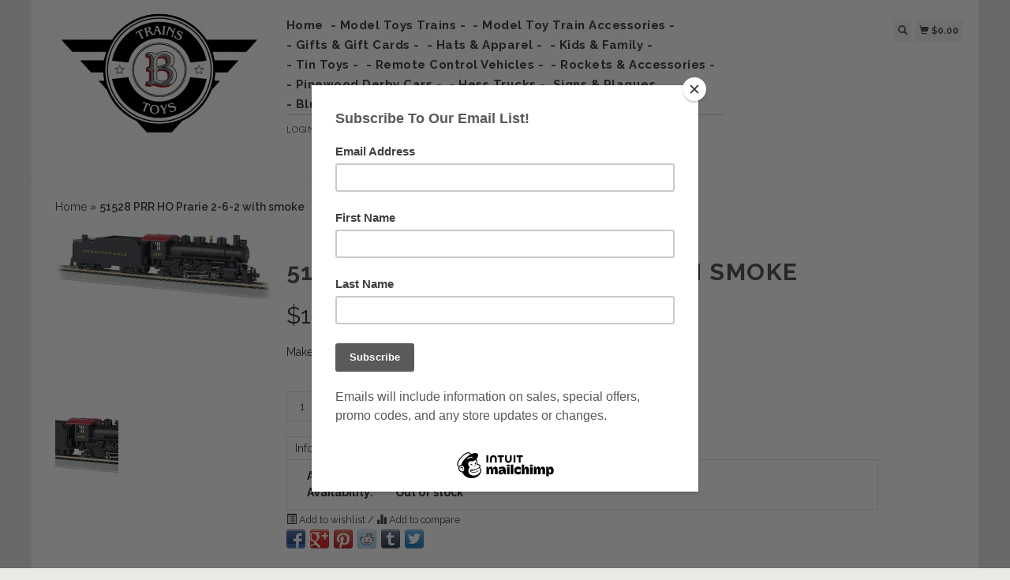

--- FILE ---
content_type: text/html;charset=utf-8
request_url: https://www.bussingertrains.com/51528-prr-ho-prarie-2-6-2-with-smoke.html
body_size: 7178
content:
<!DOCTYPE html>
<html lang="us">
  <head>
    <title>BACHMANN 51528 PRR HO Prarie 2-6-2 with smoke - Bussinger Trains ... &amp; Toys!</title>
    <meta charset="utf-8"/>
<!-- [START] 'blocks/head.rain' -->
<!--

  (c) 2008-2026 Lightspeed Netherlands B.V.
  http://www.lightspeedhq.com
  Generated: 19-01-2026 @ 12:20:57

-->
<link rel="canonical" href="https://www.bussingertrains.com/51528-prr-ho-prarie-2-6-2-with-smoke.html"/>
<link rel="alternate" href="https://www.bussingertrains.com/index.rss" type="application/rss+xml" title="New products"/>
<meta name="robots" content="noodp,noydir"/>
<meta property="og:url" content="https://www.bussingertrains.com/51528-prr-ho-prarie-2-6-2-with-smoke.html?source=facebook"/>
<meta property="og:site_name" content="Bussinger Trains ... &amp; Toys!"/>
<meta property="og:title" content="BACHMANN 51528 PRR HO Prarie 2-6-2 with smoke"/>
<meta property="og:description" content="TOYS, TOYS, TOYS... &amp; Trains! For All Ages!"/>
<meta property="og:image" content="https://cdn.shoplightspeed.com/shops/609156/files/41212095/bachmann-51528-prr-ho-prarie-2-6-2-with-smoke.jpg"/>
<!--[if lt IE 9]>
<script src="https://cdn.shoplightspeed.com/assets/html5shiv.js?2025-02-20"></script>
<![endif]-->
<!-- [END] 'blocks/head.rain' -->
    <meta name="viewport" content="width=device-width, initial-scale=1.0" />
    <meta name="apple-mobile-web-app-capable" content="yes" />
    <meta name="apple-mobile-web-app-status-bar-style" content="black" />

    <meta content="BACHMANN, 51528, PRR, HO, Prarie, 2-6-2, with, smoke, model trains, trains, model railroads, toys, Lionel trains, model locomotives, HO trains, model train repairs, model train service, Brio, wooden trains, Melissa &amp; Doug, wood, sets, dollhouses, ste" name="keywords" />
    <meta content="TOYS, TOYS, TOYS... &amp; Trains! For All Ages!" name="description" />
    <meta charset="UTF-8" />
    <link href="https://cdn.shoplightspeed.com/shops/609156/themes/139/assets/favicon.ico?2022112919545620200921104914" rel="shortcut icon" type="image/x-icon" />
    <link
      href="//fonts.googleapis.com/css?family=Raleway:400,300,500,600,700"
      rel="stylesheet"
      type="text/css"
    />
    <link href="https://cdn.shoplightspeed.com/shops/609156/themes/139/assets/bootstrap.css?2022112919545620200921104914" rel="Stylesheet" type="text/css" />
    <link href="https://cdn.shoplightspeed.com/shops/609156/themes/139/assets/responsive.css?2022112919545620200921104914" rel="Stylesheet" type="text/css" />

    <link href="https://cdn.shoplightspeed.com/shops/609156/themes/139/assets/jquery-sidr-dark.css?2022112919545620200921104914" rel="Stylesheet" type="text/css" />
    <link href="https://cdn.shoplightspeed.com/shops/609156/themes/139/assets/framework.css?2022112919545620200921104914" rel="Stylesheet" type="text/css" />
    <link href="https://cdn.shoplightspeed.com/assets/gui-2-0.css?2025-02-20" rel="Stylesheet" type="text/css" />
    <link href="https://cdn.shoplightspeed.com/shops/609156/themes/139/assets/custom.css?2022112919545620200921104914" rel="Stylesheet" type="text/css" />
    <script src="https://cdn.shoplightspeed.com/assets/jquery-1-9-1.js?2025-02-20" type="text/javascript"></script>
    <script src="https://cdn.shoplightspeed.com/assets/jquery-ui-1-10-1.js?2025-02-20" type="text/javascript"></script>
    <script src="https://cdn.shoplightspeed.com/assets/jquery-migrate-1-1-1.js?2025-02-20" type="text/javascript"></script>
    <script src="https://cdn.shoplightspeed.com/shops/609156/themes/139/assets/jquery-sticky-kit.js?2022112919545620200921104914" type="text/javascript"></script>
    <script src="https://cdn.shoplightspeed.com/assets/gui.js?2025-02-20" type="text/javascript"></script>
    <script src="https://cdn.shoplightspeed.com/shops/609156/themes/139/assets/jcarousel.js?2022112919545620200921104914" type="text/javascript"></script>
    <script src="https://cdn.shoplightspeed.com/shops/609156/themes/139/assets/main.js?2022112919545620200921104914" type="text/javascript"></script>
    <script src="https://cdn.shoplightspeed.com/shops/609156/themes/139/assets/jquery-zoom-min.js?2022112919545620200921104914" type="text/javascript"></script>
    <script src="https://cdn.shoplightspeed.com/shops/609156/themes/139/assets/jquery-lazyload.js?2022112919545620200921104914" type="text/javascript"></script>
    <script src="https://cdn.shoplightspeed.com/shops/609156/themes/139/assets/jquery-sidr-min.js?2022112919545620200921104914" type="text/javascript"></script>
    <script src="https://cdn.shoplightspeed.com/shops/609156/themes/139/assets/uspticker.js?2022112919545620200921104914" type="text/javascript"></script>
    <script type="text/javascript" src="https://cdn.shoplightspeed.com/shops/609156/themes/139/assets/share42.js?2022112919545620200921104914"></script>
  </head>
  <body>
          <div class="fixed">
    
    <div id="headercontainer">
  <header class="container labels">
    <div class="col-md-3 logocontainer col-xs-6">
      <a class="logo" href="https://www.bussingertrains.com/" title="Bussinger Trains, &amp; Toys!">
        <img alt="Bussinger Trains, &amp; Toys!" src="https://cdn.shoplightspeed.com/shops/609156/themes/139/v/151255/assets/logo.png?20201210020700" class="img-responsive" />

              </a>
    </div>

    <div class="no-underline hidden-md hidden-lg headerlinks">
      <div class="login right">
        <a href="https://www.bussingertrains.com/account/"> <span class="glyphicon glyphicon-user"></span></a>
      </div>
    </div>

    <nav>
      <div class="col-md-6 hidden-xs hidden-sm">
        <ul class="navbar top-buffer">
          <li class="item home ">
            <a class="itemLink" href="https://www.bussingertrains.com/">Home</a>
          </li>

                      <li class="item sub">
              <a class="itemLink" href="https://www.bussingertrains.com/model-toys-trains/" title="- Model Toys Trains -">- Model Toys Trains -</a>

                              <ul class="subnav">
                                      <li class="subitem">
                      <a class="subitemLink" href="https://www.bussingertrains.com/model-toys-trains/diesel-locomotives/" title="Diesel Locomotives">Diesel Locomotives</a>

                                          </li>
                                      <li class="subitem">
                      <a class="subitemLink" href="https://www.bussingertrains.com/model-toys-trains/electric-locomotives/" title="Electric Locomotives">Electric Locomotives</a>

                                          </li>
                                      <li class="subitem">
                      <a class="subitemLink" href="https://www.bussingertrains.com/model-toys-trains/steam-locomotives/" title="Steam Locomotives">Steam Locomotives</a>

                                          </li>
                                      <li class="subitem">
                      <a class="subitemLink" href="https://www.bussingertrains.com/model-toys-trains/ready-to-run-train-sets/" title="Ready to Run Train Sets">Ready to Run Train Sets</a>

                                          </li>
                                      <li class="subitem">
                      <a class="subitemLink" href="https://www.bussingertrains.com/model-toys-trains/rolling-stock-passenger/" title="Rolling Stock - Passenger">Rolling Stock - Passenger</a>

                                          </li>
                                      <li class="subitem">
                      <a class="subitemLink" href="https://www.bussingertrains.com/model-toys-trains/rolling-stock-freight/" title="Rolling Stock - Freight">Rolling Stock - Freight</a>

                                          </li>
                                      <li class="subitem">
                      <a class="subitemLink" href="https://www.bussingertrains.com/model-toys-trains/rolling-stock-operating/" title="Rolling Stock - Operating">Rolling Stock - Operating</a>

                                          </li>
                                      <li class="subitem">
                      <a class="subitemLink" href="https://www.bussingertrains.com/model-toys-trains/trolleys-trolley-sets/" title="Trolleys &amp; Trolley Sets">Trolleys &amp; Trolley Sets</a>

                                          </li>
                                      <li class="subitem">
                      <a class="subitemLink" href="https://www.bussingertrains.com/model-toys-trains/ho/" title="HO">HO</a>

                                          </li>
                                      <li class="subitem">
                      <a class="subitemLink" href="https://www.bussingertrains.com/model-toys-trains/ho-ready-to-run-sets/" title="HO Ready To Run Sets">HO Ready To Run Sets</a>

                                          </li>
                                      <li class="subitem">
                      <a class="subitemLink" href="https://www.bussingertrains.com/model-toys-trains/g-gauge/" title="G Gauge">G Gauge</a>

                                          </li>
                                      <li class="subitem">
                      <a class="subitemLink" href="https://www.bussingertrains.com/model-toys-trains/n-scale/" title="N Scale">N Scale</a>

                                          </li>
                                  </ul>
                          </li>
                      <li class="item sub">
              <a class="itemLink" href="https://www.bussingertrains.com/model-toy-train-accessories/" title="- Model Toy Train Accessories - ">- Model Toy Train Accessories - </a>

                              <ul class="subnav">
                                      <li class="subitem">
                      <a class="subitemLink" href="https://www.bussingertrains.com/model-toy-train-accessories/track/" title="TRACK">TRACK</a>

                                              <ul class="subnav">
                                                      <li class="subitem">
                              <a class="subitemLink" href="https://www.bussingertrains.com/model-toy-train-accessories/track/std-gauge/" title="Std. GAUGE">Std. GAUGE</a>
                            </li>
                                                      <li class="subitem">
                              <a class="subitemLink" href="https://www.bussingertrains.com/model-toy-train-accessories/track/o-o-27-gauge/" title="O &amp; O-27 GAUGE">O &amp; O-27 GAUGE</a>
                            </li>
                                                      <li class="subitem">
                              <a class="subitemLink" href="https://www.bussingertrains.com/model-toy-train-accessories/track/s-gauge/" title="S GAUGE">S GAUGE</a>
                            </li>
                                                      <li class="subitem">
                              <a class="subitemLink" href="https://www.bussingertrains.com/model-toy-train-accessories/track/ho-gauge/" title="HO GAUGE">HO GAUGE</a>
                            </li>
                                                      <li class="subitem">
                              <a class="subitemLink" href="https://www.bussingertrains.com/model-toy-train-accessories/track/n-scale/" title="N Scale">N Scale</a>
                            </li>
                                                      <li class="subitem">
                              <a class="subitemLink" href="https://www.bussingertrains.com/model-toy-train-accessories/track/g-gauge/" title="G GAUGE">G GAUGE</a>
                            </li>
                                                      <li class="subitem">
                              <a class="subitemLink" href="https://www.bussingertrains.com/model-toy-train-accessories/track/american-flyer/" title="AMERICAN FLYER">AMERICAN FLYER</a>
                            </li>
                                                      <li class="subitem">
                              <a class="subitemLink" href="https://www.bussingertrains.com/model-toy-train-accessories/track/switches/" title="Switches">Switches</a>
                            </li>
                                                      <li class="subitem">
                              <a class="subitemLink" href="https://www.bussingertrains.com/model-toy-train-accessories/track/monorail/" title="Monorail">Monorail</a>
                            </li>
                                                  </ul>
                                          </li>
                                      <li class="subitem">
                      <a class="subitemLink" href="https://www.bussingertrains.com/model-toy-train-accessories/power/" title="Power">Power</a>

                                          </li>
                                      <li class="subitem">
                      <a class="subitemLink" href="https://www.bussingertrains.com/model-toy-train-accessories/buildings-structures/" title="Buildings &amp; Structures">Buildings &amp; Structures</a>

                                          </li>
                                      <li class="subitem">
                      <a class="subitemLink" href="https://www.bussingertrains.com/model-toy-train-accessories/lighting/" title="Lighting">Lighting</a>

                                          </li>
                                      <li class="subitem">
                      <a class="subitemLink" href="https://www.bussingertrains.com/model-toy-train-accessories/layout-scenery-materials/" title="Layout Scenery Materials">Layout Scenery Materials</a>

                                          </li>
                                      <li class="subitem">
                      <a class="subitemLink" href="https://www.bussingertrains.com/model-toy-train-accessories/figurines/" title="Figurines">Figurines</a>

                                          </li>
                                      <li class="subitem">
                      <a class="subitemLink" href="https://www.bussingertrains.com/model-toy-train-accessories/railroad-crossings/" title="Railroad Crossings">Railroad Crossings</a>

                                          </li>
                                      <li class="subitem">
                      <a class="subitemLink" href="https://www.bussingertrains.com/model-toy-train-accessories/vehicles/" title="Vehicles">Vehicles</a>

                                          </li>
                                      <li class="subitem">
                      <a class="subitemLink" href="https://www.bussingertrains.com/model-toy-train-accessories/smoke/" title="Smoke">Smoke</a>

                                          </li>
                                      <li class="subitem">
                      <a class="subitemLink" href="https://www.bussingertrains.com/model-toy-train-accessories/bridges-tunnels/" title="Bridges &amp; Tunnels">Bridges &amp; Tunnels</a>

                                          </li>
                                      <li class="subitem">
                      <a class="subitemLink" href="https://www.bussingertrains.com/model-toy-train-accessories/signs-billboard/" title="Signs &amp; Billboard">Signs &amp; Billboard</a>

                                          </li>
                                  </ul>
                          </li>
                      <li class="item">
              <a class="itemLink" href="https://www.bussingertrains.com/gifts-gift-cards/" title="- Gifts &amp; Gift Cards -">- Gifts &amp; Gift Cards -</a>

                          </li>
                      <li class="item sub">
              <a class="itemLink" href="https://www.bussingertrains.com/hats-apparel/" title="- Hats &amp; Apparel -">- Hats &amp; Apparel -</a>

                              <ul class="subnav">
                                      <li class="subitem">
                      <a class="subitemLink" href="https://www.bussingertrains.com/hats-apparel/hats/" title="Hats">Hats</a>

                                          </li>
                                      <li class="subitem">
                      <a class="subitemLink" href="https://www.bussingertrains.com/hats-apparel/ambler-apparel/" title="Ambler Apparel">Ambler Apparel</a>

                                          </li>
                                  </ul>
                          </li>
                      <li class="item sub">
              <a class="itemLink" href="https://www.bussingertrains.com/kids-family/" title="- Kids &amp; Family -">- Kids &amp; Family -</a>

                              <ul class="subnav">
                                      <li class="subitem">
                      <a class="subitemLink" href="https://www.bussingertrains.com/kids-family/wooden-toys-trains-vehicles/" title="WOODEN TOYS, TRAINS &amp; VEHICLES">WOODEN TOYS, TRAINS &amp; VEHICLES</a>

                                              <ul class="subnav">
                                                      <li class="subitem">
                              <a class="subitemLink" href="https://www.bussingertrains.com/kids-family/wooden-toys-trains-vehicles/brio-wooden-trains-sets/" title="BRIO - Wooden Trains &amp; Sets">BRIO - Wooden Trains &amp; Sets</a>
                            </li>
                                                      <li class="subitem">
                              <a class="subitemLink" href="https://www.bussingertrains.com/kids-family/wooden-toys-trains-vehicles/lionel-big-jig-wooden-trains/" title="Lionel &amp; Big Jig Wooden Trains">Lionel &amp; Big Jig Wooden Trains</a>
                            </li>
                                                      <li class="subitem">
                              <a class="subitemLink" href="https://www.bussingertrains.com/kids-family/wooden-toys-trains-vehicles/melissa-doug-trains-toys/" title="Melissa &amp; Doug - Trains &amp; Toys">Melissa &amp; Doug - Trains &amp; Toys</a>
                            </li>
                                                      <li class="subitem">
                              <a class="subitemLink" href="https://www.bussingertrains.com/kids-family/wooden-toys-trains-vehicles/thomas-the-tank-trains-2079333/" title="Thomas the Tank Trains">Thomas the Tank Trains</a>
                            </li>
                                                      <li class="subitem">
                              <a class="subitemLink" href="https://www.bussingertrains.com/kids-family/wooden-toys-trains-vehicles/sports-themed-wooden-trains/" title="Sports Themed Wooden Trains">Sports Themed Wooden Trains</a>
                            </li>
                                                  </ul>
                                          </li>
                                      <li class="subitem">
                      <a class="subitemLink" href="https://www.bussingertrains.com/kids-family/hot-wheels-cars/" title="HOT WHEELS CARS">HOT WHEELS CARS</a>

                                          </li>
                                      <li class="subitem">
                      <a class="subitemLink" href="https://www.bussingertrains.com/kids-family/learning-games-kits-toys/" title="LEARNING GAMES, KITS &amp; TOYS">LEARNING GAMES, KITS &amp; TOYS</a>

                                          </li>
                                      <li class="subitem">
                      <a class="subitemLink" href="https://www.bussingertrains.com/kids-family/early-music/" title="EARLY MUSIC">EARLY MUSIC</a>

                                          </li>
                                      <li class="subitem">
                      <a class="subitemLink" href="https://www.bussingertrains.com/kids-family/models/" title="MODELS">MODELS</a>

                                          </li>
                                      <li class="subitem">
                      <a class="subitemLink" href="https://www.bussingertrains.com/kids-family/art-supplies/" title="ART SUPPLIES">ART SUPPLIES</a>

                                          </li>
                                      <li class="subitem">
                      <a class="subitemLink" href="https://www.bussingertrains.com/kids-family/arts-crafts/" title="ARTS &amp; CRAFTS">ARTS &amp; CRAFTS</a>

                                          </li>
                                      <li class="subitem">
                      <a class="subitemLink" href="https://www.bussingertrains.com/kids-family/science-kits/" title="SCIENCE KITS">SCIENCE KITS</a>

                                          </li>
                                      <li class="subitem">
                      <a class="subitemLink" href="https://www.bussingertrains.com/kids-family/vehicles-pull-back-vehicles/" title="VEHICLES &amp; PULL BACK VEHICLES">VEHICLES &amp; PULL BACK VEHICLES</a>

                                          </li>
                                      <li class="subitem">
                      <a class="subitemLink" href="https://www.bussingertrains.com/kids-family/dollhouses-castles-stables-accessories/" title="DOLLHOUSES, CASTLES, STABLES &amp; ACCESSORIES">DOLLHOUSES, CASTLES, STABLES &amp; ACCESSORIES</a>

                                          </li>
                                      <li class="subitem">
                      <a class="subitemLink" href="https://www.bussingertrains.com/kids-family/nano-blocks-building-sets/" title="NANO BLOCKS &amp; BUILDING SETS">NANO BLOCKS &amp; BUILDING SETS</a>

                                          </li>
                                      <li class="subitem">
                      <a class="subitemLink" href="https://www.bussingertrains.com/kids-family/lego-classic/" title="LEGO CLASSIC">LEGO CLASSIC</a>

                                          </li>
                                      <li class="subitem">
                      <a class="subitemLink" href="https://www.bussingertrains.com/kids-family/games-puzzles-rugs/" title="GAMES &amp; PUZZLES &amp; RUGS">GAMES &amp; PUZZLES &amp; RUGS</a>

                                          </li>
                                      <li class="subitem">
                      <a class="subitemLink" href="https://www.bussingertrains.com/kids-family/outdoor-fun/" title="OUTDOOR FUN!">OUTDOOR FUN!</a>

                                          </li>
                                      <li class="subitem">
                      <a class="subitemLink" href="https://www.bussingertrains.com/kids-family/seasonal-holiday/" title="SEASONAL &amp; HOLIDAY">SEASONAL &amp; HOLIDAY</a>

                                          </li>
                                  </ul>
                          </li>
                      <li class="item">
              <a class="itemLink" href="https://www.bussingertrains.com/tin-toys/" title="- Tin Toys - ">- Tin Toys - </a>

                          </li>
                      <li class="item">
              <a class="itemLink" href="https://www.bussingertrains.com/remote-control-vehicles/" title="- Remote Control Vehicles -">- Remote Control Vehicles -</a>

                          </li>
                      <li class="item">
              <a class="itemLink" href="https://www.bussingertrains.com/rockets-accessories/" title="- Rockets &amp; Accessories -">- Rockets &amp; Accessories -</a>

                          </li>
                      <li class="item">
              <a class="itemLink" href="https://www.bussingertrains.com/pinewood-derby-cars/" title="- Pinewood Derby Cars -">- Pinewood Derby Cars -</a>

                          </li>
                      <li class="item sub">
              <a class="itemLink" href="https://www.bussingertrains.com/hess-trucks/" title="- Hess Trucks -">- Hess Trucks -</a>

                              <ul class="subnav">
                                      <li class="subitem">
                      <a class="subitemLink" href="https://www.bussingertrains.com/hess-trucks/hess-trucks/" title="- Hess Trucks -">- Hess Trucks -</a>

                                          </li>
                                  </ul>
                          </li>
                      <li class="item">
              <a class="itemLink" href="https://www.bussingertrains.com/signs-plaques/" title="Signs &amp; Plaques">Signs &amp; Plaques</a>

                          </li>
                      <li class="item">
              <a class="itemLink" href="https://www.bussingertrains.com/blueq-bags/" title="- BlueQ Bags -">- BlueQ Bags -</a>

                          </li>
                      <li class="item">
              <a class="itemLink" href="https://www.bussingertrains.com/raffles-events/" title="Raffles &amp; Events">Raffles &amp; Events</a>

                          </li>
                      <li class="item">
              <a class="itemLink" href="https://www.bussingertrains.com/howards-collection/" title="- Howards Collection">- Howards Collection</a>

                          </li>
          
          
          
          
                  </ul>

        <div class="no-underline headerlinks">
          <ul class="login">
                          <li>
                <a href="https://www.bussingertrains.com/account/">Login</a> or
                <a href="https://www.bussingertrains.com/account/register/"> Create an account »</a>
              </li>
            
            <li>
              <a href="https://www.bussingertrains.com/service/" title="service">service »</a>
            </li>
          </ul>
        </div>
      </div>
    </nav>

    <div class="col-md-3 left col-sm-12 col-xs-12">
      <div class="detailcontainer right">
        <a class="burger left hidden-md hidden-lg">
          <div class="tui-dropdown-search">
            <span class="glyphicon glyphicon-menu-hamburger" aria-hidden="true"></span>
          </div>
        </a>
        <a class="searchview" href="#">
          <div class="tui-dropdown-search">
            <span class="glyphicon glyphicon-search"></span>
          </div>
        </a>
        <a class="cartview" href="https://www.bussingertrains.com/cart/">
          <div class="tui-dropdown-search">
            <span class="glyphicon glyphicon-shopping-cart"></span> $0.00
          </div>
        </a>

        
              </div>
    </div>
  </header>
</div>

    
    <div class="clearfix"></div>

    <div id="searchcontainer">
      <div class="container search center top-padding">
        <h2>What are you looking for</h2>
        <form action="https://www.bussingertrains.com/search/" id="formSearch" method="get" name="formSearch">
          <input
            name="q"
            placeholder="Search"
            style="margin-right: 10px;"
            type="text"
            value=""
            autofocus
          />
          <a class="btn" href="#" onclick="$('#formSearch').submit();" title="Search"
            ><span>Search</span></a
          >
        </form>
        <a class="closesearch" href="#"><span class="glyphicon glyphicon-remove"></span></a>
      </div>
    </div>

    <div class="clearfix"></div>

    <div id="contentcontainer">
      <div class="container">
</div>

      <div class="container relative white">
<div class="row">
  <span>    <span>  </span> </span>

<!-- BEGIN PRODUCT -->
<div>

  <div class="col-md-12">
  <div class="col-md-12"><div class="no-underline top-padding">
            <a href="https://www.bussingertrains.com/" title="Home">Home</a>  » <a href=
            "https://www.bussingertrains.com/51528-prr-ho-prarie-2-6-2-with-smoke.html" title=
            "51528 PRR HO Prarie 2-6-2 with smoke"><strong>51528 PRR HO Prarie 2-6-2 with smoke</strong></a>     </div></div>
    <div class="col-md-4">

        <div class="zoombox">
            <div class="images">
                                 <a class="zoom first"
                data-image-id="41212095"><img alt="BACHMANN 51528 PRR HO Prarie 2-6-2 with smoke"
                data-original-url=
                "https://cdn.shoplightspeed.com/shops/609156/files/41212095/bachmann-51528-prr-ho-prarie-2-6-2-with-smoke.jpg" src=
                "https://cdn.shoplightspeed.com/shops/609156/files/41212095/bachmann-51528-prr-ho-prarie-2-6-2-with-smoke.jpg"></a>
                             </div>

            <div class="thumbs clearfix top-padding">
                                 <a data-image-id="41212095"><img alt=
                "BACHMANN 51528 PRR HO Prarie 2-6-2 with smoke" src=
                "https://cdn.shoplightspeed.com/shops/609156/files/41212095/80x80x1/bachmann-51528-prr-ho-prarie-2-6-2-with-smoke.jpg"
                title="BACHMANN 51528 PRR HO Prarie 2-6-2 with smoke"></a>              </div>
        </div>
    </div>

    <div class="col-md-8 top-padding">
      <div class="product-titel">
        <h1><span>51528 PRR HO Prarie 2-6-2 with smoke</span></h1>
      </div>
<!-- BEGIN OFFER -->
<div>
	      <span class="price top-padding">$<span>159.00</span></span>
      
      
       <span>  </span> 
        <form action="https://www.bussingertrains.com/cart/add/40542729/" id=
        "product_configure_form" method="post">
            <input type="hidden" name="bundle_id" id="product_configure_bundle_id" value="">
<div class="product-configure">
  <div class="product-configure-variants"  aria-label="Select an option of the product. This will reload the page to show the new option." role="region">
    <label for="product_configure_variants">Make a choice: <em aria-hidden="true">*</em></label>
    <select name="variant" id="product_configure_variants" onchange="document.getElementById('product_configure_form').action = 'https://www.bussingertrains.com/product/variants/24325403/'; document.getElementById('product_configure_form').submit();" aria-required="true">
      <option value="40542729" selected="selected">Default - $159.00</option>
    </select>
    <div class="product-configure-clear"></div>
  </div>
</div>


            <div class="quantity">
                <input name="quantity" type="text" value=
                "1">

                <div class="change">
                    <a class="up" href="javascript:;" onclick=
                    "updateQuantity('up');">+</a> <a class="down" href=
                    "javascript:;" onclick="updateQuantity('down');">-</a>
                </div>
            </div><a class="btn" href="javascript:;" onclick=
            "$('#product_configure_form').submit();" title=
            "Add to cart"><span>Add to cart</span></a>
        </form>

        <div class="tabs top-buffer">
        <ul>
          <li class="active col-2 information"><a rel="info" href="#">Information</a></li>
                              
        </ul>
      </div>
      <div class="tabsPages col-md-6">
        <div class="page info active">

          <table class="details">
                        <tr class="articlenumber">
              <td>Article number:</td>
              <td>BAC51528</td>
            </tr>
                                    <tr class="availability">
              <td>Availability:</td>
              <td><span class="out-of-stock">Out of stock</span></td>
            </tr>
                                                                      </table>


          
          <p>    </p>

                  </div>
        
        
        <div class="page reviews">
          
          <div class="bottom">
            <div class="right">
              <a href="https://www.bussingertrains.com/account/review/24325403/">Add your review</a>
            </div>
            <span>0</span> stars based on <span>0</span> reviews
          </div>


        </div>



      </div>
      <small>
     <a class="no-underline top-padding" href="https://www.bussingertrains.com/account/wishlistAdd/24325403/?variant_id=40542729" title="Add to wishlist">
  <span class="glyphicon glyphicon-list-alt no-underline"></span>
  Add to wishlist
</a> /
<a class="no-underline top-padding" href="https://www.bussingertrains.com/compare/add/40542729/" title="Add to compare">
<span class="glyphicon glyphicon-stats no-underline"></span>
 Add to compare
</a>
         </small>

<div class="share42init"></div>

<!-- END OFFER -->
    </div>

<!-- END PRODUCT -->
    </div>


  </div>
</div>
  <div class="bundlez">
        </div>

</div>

 <!-- [START] PRODUCT -->
<div itemscope itemtype="https://schema.org/Product">
  <meta itemprop="name" content="BACHMANN 51528 PRR HO Prarie 2-6-2 with smoke">
  <meta itemprop="image" content="https://cdn.shoplightspeed.com/shops/609156/files/41212095/300x250x2/bachmann-51528-prr-ho-prarie-2-6-2-with-smoke.jpg" />  <meta itemprop="brand" content="BACHMANN" />    <meta itemprop="itemCondition" itemtype="https://schema.org/OfferItemCondition" content="https://schema.org/NewCondition"/>
  <meta itemprop="gtin13" content="022899515281" />  <meta itemprop="mpn" content="BAC51528" />  <meta itemprop="sku" content="51528" />

<div itemprop="offers" itemscope itemtype="https://schema.org/Offer">
      <meta itemprop="price" content="159.00" />
    <meta itemprop="priceCurrency" content="USD" />
    <meta itemprop="validFrom" content="2026-01-19" />
  <meta itemprop="priceValidUntil" content="2026-04-19" />
  <meta itemprop="url" content="https://www.bussingertrains.com/51528-prr-ho-prarie-2-6-2-with-smoke.html" />
 </div>
<!-- [START] REVIEWS -->
<!-- [END] REVIEWS -->
</div>
<!-- [END] PRODUCT -->

  <script>
$(document).ready(function(){
    $('.zoombox .thumbs a').mousedown(function(){
     $('.zoombox .images a').hide();
     $('.zoombox .images a[data-image-id="' + $(this).attr('data-image-id') + '"]').css('display','block');
     $('.zoombox .thumbs a').removeClass('active');
     $('.zoombox .thumbs a[data-image-id="' + $(this).attr('data-image-id') + '"]').addClass('active');
    });

    $('.zoombox .zoom').zoom();
    });
    </script> <script>
function updateQuantity(way){
    var quantity = parseInt($('.quantity input').val());
    if (way == 'up'){
        if (quantity < 10000){
            quantity++;
        } else {
            quantity = 10000;
        }
    } else {
        if (quantity > 1){
            quantity--;
        } else {
            quantity = 1;
        }
    }
    $('.quantity input').val(quantity);
    }

    </script> <script>
$('.tabs a').click(function(){
    var tabs = $(this).closest('.tabs');
    var pages = $('.tabsPages');
    tabs.find('a').closest('li').removeClass('active');
    pages.find('.page').removeClass('active');
    $(this).closest('li').addClass('active');
    pages.find('.page.'+$(this).attr('rel')).addClass('active');
    return false;
    });
    </script>
    </div>

    
<div id="footercontainer">
  <div class="container">
    <div class="row top-padding">
      <div class="col-md-3 col-xs-6 col-sm-6">
        <h2>Customer support</h2>
        <ul class="footerlist no-underline no-list-style">
          <li style="list-style: none;"></li>
          <li>
            <a href="https://www.bussingertrains.com/service/about/" title="About Us">About Us</a>
          </li>
          <li style="list-style: none;"></li>
          <li>
            <a href="https://www.bussingertrains.com/service/disclaimer/" title="Store Hours">Store Hours</a>
          </li>
          <li style="list-style: none;"></li>
          <li>
            <a href="https://www.bussingertrains.com/service/privacy-policy/" title="Location">Location</a>
          </li>
          <li style="list-style: none;"></li>
          <li>
            <a href="https://www.bussingertrains.com/service/payment-methods/" title="Payment Methods">Payment Methods</a>
          </li>
          <li style="list-style: none;"></li>
          <li>
            <a href="https://www.bussingertrains.com/service/shipping-returns/" title="Shipping &amp; Returns">Shipping &amp; Returns</a>
          </li>
          <li style="list-style: none;"></li>
          <li>
            <a href="https://www.bussingertrains.com/service/" title="Customer Support">Customer Support</a>
          </li>
          <li style="list-style: none;"></li>
          <li>
            <a href="https://www.bussingertrains.com/service/general-terms-conditions/" title="General Terms &amp; Conditions">General Terms &amp; Conditions</a>
          </li>
          <li style="list-style: none;"></li>
          <li>
            <a href="https://www.bussingertrains.com/sitemap/" title="Sitemap">Sitemap</a>
          </li>
          <li style="list-style: none;"></li>
        </ul>
      </div>
      <div class="col-md-3 col-xs-6 col-sm-6">
        <h2>Products</h2>
        <ul class="footerlist no-underline no-list-style">
          <li>
            <a href="https://www.bussingertrains.com/collection/" title="All products">All products</a>
          </li>
          <li>
            <a href="https://www.bussingertrains.com/collection/?sort=newest" title="New products">New products</a>
          </li>
                    <li>
            <a href="https://www.bussingertrains.com/collection/offers/" title="Offers">Offers</a>
          </li>
                              <li>
            <a href="https://www.bussingertrains.com/index.rss" title="RSS feed">RSS feed</a>
          </li>
        </ul>
      </div>
      <div class="col-md-3 col-xs-6 col-sm-6">
        <h2>Account</h2>
        <ul class="footerlist no-underline no-list-style">
                      <li>
              <a href="https://www.bussingertrains.com/account/" title="Register">Register</a>
            </li>
                    <li>
            <a href="https://www.bussingertrains.com/account/orders/" title="My orders">My orders</a>
          </li>
                                <li>
              <a href="https://www.bussingertrains.com/account/wishlist/" title="My wishlist">My wishlist</a>
            </li>
                            </ul>
      </div>
      <div class="col-md-3 col-xs-6 col-sm-6">
        <h2>Bussinger Trains, Inc.</h2>
        <ul class="footerlist">
          <li>Toys &amp; Model Trains For All Ages!</li>
          <li>215.628.2366</li>
          <li><a href="/cdn-cgi/l/email-protection" class="__cf_email__" data-cfemail="9fdcf0f1fbeafcebf0eddfddeaececf6f1f8faedcbedfef6f1ecb1fcf0f2">[email&#160;protected]</a></li>
        </ul>
        <div class="social-media top-padding">
                      <a class="social-icon facebook" href="https://www.facebook.com/BussingerTrains/" target="_blank" title="Facebook Bussinger Trains ... &amp; Toys!"></a>
                                <a class="social-icon twitter" href=" " target="_blank" title="Twitter Bussinger Trains ... &amp; Toys!"></a>
                                <a class="social-icon google" href=" " target="_blank" title="Google+ Bussinger Trains ... &amp; Toys!"></a>
                                <a class="social-icon pinterest" href=" " target="_blank" title="Pinterest Bussinger Trains ... &amp; Toys!"></a>
                                <a class="social-icon youtube" href=" " target="_blank" title="Youtube Bussinger Trains ... &amp; Toys!"></a>
                                <a class="social-icon tumblr" href=" " target="_blank" title="Tumblr Bussinger Trains ... &amp; Toys!"></a>
                                <a class="social-icon instagram" href=" " target="_blank" title="Instagram Bussinger Trains ... &amp; Toys!"></a>
                  </div>

              </div>
    </div>
  </div>

  <div class="bottomfooter">
    <div class="top-padding container">
      <div class="left">
        <span>
          Copyright
          2026
          Bussinger Trains ... &amp; Toys!
                      - Powered by
                          <a href="http://www.lightspeedhq.com" target="_blank" title="Lightspeed">Lightspeed</a>
                                            </span>
      </div>
      <div class="right">
                  <a href="https://www.bussingertrains.com/service/payment-methods/" title="Payment methods">
            <img alt="Credit Card"src="https://cdn.shoplightspeed.com/assets/icon-payment-creditcard.png?2025-02-20"title="Credit Card" />
          </a>
              </div>
    </div>
  </div>
</div>

    <!-- [START] 'blocks/body.rain' -->
<script data-cfasync="false" src="/cdn-cgi/scripts/5c5dd728/cloudflare-static/email-decode.min.js"></script><script>
(function () {
  var s = document.createElement('script');
  s.type = 'text/javascript';
  s.async = true;
  s.src = 'https://www.bussingertrains.com/services/stats/pageview.js?product=24325403&hash=bdf4';
  ( document.getElementsByTagName('head')[0] || document.getElementsByTagName('body')[0] ).appendChild(s);
})();
</script>
<script>
(function () {
  var s = document.createElement('script');
  s.type = 'text/javascript';
  s.async = true;
  s.src = 'https://chimpstatic.com/mcjs-connected/js/users/21a79ba40a55a72edeb74e5b1/85d0711a2ed7ef48a9f46ca95.js';
  ( document.getElementsByTagName('head')[0] || document.getElementsByTagName('body')[0] ).appendChild(s);
})();
</script>
<!-- [END] 'blocks/body.rain' -->

          </div>
    
    
    <script type="text/javascript">
      $('img.lazy').lazyload({
        effect: 'fadeIn',
      });
      $('.selectors').stick_in_parent();
    </script>

    <script type="text/javascript">
      $('.burger').sidr({
        name: 'nav',
        source: '.navbar',
        side: 'left',
      });
    </script>
  <script>(function(){function c(){var b=a.contentDocument||a.contentWindow.document;if(b){var d=b.createElement('script');d.innerHTML="window.__CF$cv$params={r:'9c064a035c0baea1',t:'MTc2ODgyNTI1Ny4wMDAwMDA='};var a=document.createElement('script');a.nonce='';a.src='/cdn-cgi/challenge-platform/scripts/jsd/main.js';document.getElementsByTagName('head')[0].appendChild(a);";b.getElementsByTagName('head')[0].appendChild(d)}}if(document.body){var a=document.createElement('iframe');a.height=1;a.width=1;a.style.position='absolute';a.style.top=0;a.style.left=0;a.style.border='none';a.style.visibility='hidden';document.body.appendChild(a);if('loading'!==document.readyState)c();else if(window.addEventListener)document.addEventListener('DOMContentLoaded',c);else{var e=document.onreadystatechange||function(){};document.onreadystatechange=function(b){e(b);'loading'!==document.readyState&&(document.onreadystatechange=e,c())}}}})();</script><script defer src="https://static.cloudflareinsights.com/beacon.min.js/vcd15cbe7772f49c399c6a5babf22c1241717689176015" integrity="sha512-ZpsOmlRQV6y907TI0dKBHq9Md29nnaEIPlkf84rnaERnq6zvWvPUqr2ft8M1aS28oN72PdrCzSjY4U6VaAw1EQ==" data-cf-beacon='{"rayId":"9c064a035c0baea1","version":"2025.9.1","serverTiming":{"name":{"cfExtPri":true,"cfEdge":true,"cfOrigin":true,"cfL4":true,"cfSpeedBrain":true,"cfCacheStatus":true}},"token":"8247b6569c994ee1a1084456a4403cc9","b":1}' crossorigin="anonymous"></script>
</body>
</html>


--- FILE ---
content_type: text/css; charset=UTF-8
request_url: https://cdn.shoplightspeed.com/shops/609156/themes/139/assets/responsive.css?2022112919545620200921104914
body_size: 1064
content:
.navbar,
a.btn {
  border-radius: 0 !important;
}
a.btn {
  top: -1px !important;
}
.image-wrap {
  overflow: hidden;
}
.uitgelicht img {
  width: 100%;
  height: auto;
  max-width: 449px;
}
@media (min-width: 992px) {
  .col-md-4 {
    width: 25% !important;
  }
}
@media (min-width: 768px) {
  .col-md-4 {
    width: 25% !important;
  }
}
@media (max-width: 768px) {
  .arrow_box: after {
    display: none;
  }
  .col-md-80,
  .container,
  .featured,
  .filter,
  .zoombox .images {
    width: 100% !important;
  }
  .zoombox .images {
    height: 100% !important;
  }
  .navbar {
    display: none;
  }
  .glyphicon {
    font-size: 18px;
  }
  .tui-dropdown {
    padding: 8px 12px;
  }
  .tui-dropdown-search {
    float: left;
  }
  .cartview {
    float: right;
  }
  .language {
    float: right !important;
  }
  .uitgelicht {
    margin-right: 20px;
  }
  .uitgelicht > img:nth-child(1) {
    margin-bottom: 20px;
  }
}
@media (max-width: 480px) {
  .navbar {
    display: none;
  }
  .limit select {
    width: 150px !important;
  }
  #formNewsletter > a > span {
    font-size: 57%;
  }
}
@media (max-width: 992px) {
  .col-md-80,
  .featured,
  .filter,
  .slider {
    width: 100% !important;
  }
  .headline,
  .slider,
  .slider ul {
    position: relative !important;
  }
  .image-wrap,
  .slider {
    overflow: hidden;
  }
  .tui-language {
    margin-top: 2px;
  }
  .logo img {
    height: auto;
    max-height: 75px;
  }
  .tui-dropdown-search {
    float: left;
  }
  .cartview {
    float: right;
  }
  .language {
    float: right !important;
  }
  #footercontainer .container .col-md-3 {
    margin-bottom: 20px;
  }
  .labels {
    margin-bottom: 30px !important;
  }
  .detailcontainer {
    background-color: #f5f5f5;
    margin-top: 0 !important;
    right: none !important;
    left: 0 !important;
    margin-bottom: 16px;
    height: 33px;
  }
  .headline {
    padding-left: 15px;
    padding-right: 15px;
  }
  .slider {
    border: 1px solid #e5e5e5;
  }
  .slider ul {
    width: 20000em !important;
    list-style: none !important;
    margin: 0;
    padding: 0;
  }
  .slider li {
    float: left;
  }
  .slider img {
    display: block !important;
    max-width: 100% !important;
    background-color: #f7f7f7;
    height: auto !important;
  }
  .slider-next,
  .slider-prev {
    position: absolute !important;
    top: 50%;
    margin-top: -28px;
    text-align: center;
    font-size: 16px;
    line-height: 16px;
    background-color: #414141;
    opacity: 0.2;
    padding: 5px 6px 5px 5px;
  }
  .slider-next span,
  .slider-prev span {
    color: #fff;
  }
  .headline:hover .slider-next,
  .headline:hover .slider-prev {
    opacity: 1;
  }
  .slider-prev {
    left: 30px;
  }
  .slider-next {
    right: 30px;
  }
  .slider-pagination {
    width: 100%;
    text-align: center;
    line-height: 0;
    margin: 20px 0;
  }
  .slider-pagination a {
    display: inline-block;
    height: 12px;
    width: 12px;
    -webkit-border-radius: 12px;
    -moz-border-radius: 12px;
    border-radius: 12px;
    text-indent: -9999px;
    margin: 0 6px;
    padding: 0;
    border: 1px solid #e5e5e5;
  }
  .container,
  .fixed,
  .labels {
    width: 100% !important;
  }
  .slider-pagination a.active {
    background: #eee;
  }
  .fixed {
    max-width: 1200px !important;
  }
  .labels {
    max-width: 1180px !important;
  }
  .image-wrap > a > img {
    width: 100%;
    height: auto;
    display: block;
  }
  .newsletter h2 {
    line-height: 21px !important;
    text-align: left !important;
  }
  form#formNewsletter {
    text-align: left;
  }
  input#formNewsletterEmail {
    width: 213px;
  }
  #formNewsletter > a > span {
    float: right !important;
    margin-top: -5px;
  }
  a.btn {
    border-radius: 0;
    line-height: 30px;
  }
  .lazy {
    width: 100% !important;
    height: auto !important;
  }
  .col-md-80 > img {
    width: 100%;
    height: auto;
  }
  .login {
    width: 30px;
    margin-top: 25px !important;
  }
  #searchcontainer {
    height: 100% !important;
  }
  .related .product {
    float: left !important;
  }
  .col-md-80,
  .featured,
  .filter {
    display: inherit !important;
  }
  .sidebar-box {
    width: 100% !important;
  }
}
.img-collectionheader {
  max-width: 100%;
  height: auto;
  max-height: 395px;
}
@media (min-width: 1200px) {
  .container {
    width: 1200px !important;
  }
}
.category img {
  margin-left: 0 !important;
}
a.glyphicon.glyphicon-user {
  font-size: 20px;
}
.col-md-80.col-sm-12.col-xs-12.right,
.product {
  position: inherit !important;
}
.selectors {
  min-width: 100% !important;
  background-color: #fff !important;
}
.uitgelicht > a:nth-child(1) > img {
  margin-bottom: 20px;
}
.headline {
  background-color: white;
}

.bold {
  font-weight: bold;
}

.gui-modal-product-inventory-location-container p {
  line-height: 1.5;
  font-size: 14px;
}

.gui-modal-product-inventory-location-header {
  background: #fff !important;
}

.gui-modal-product-inventory-location-label {
  color: #333 !important;
  font-size: 14px !important;
}

#gui-modal-product-inventory-location-close {
  color: #333 !important;
}

.gui-modal-product-inventory-location-background {
  z-index: 999;
}

.gui-modal-product-inventory-location {
  left: 30%;
}


--- FILE ---
content_type: application/javascript
request_url: https://cdn.shoplightspeed.com/shops/609156/themes/139/assets/jquery-sticky-kit.js?2022112919545620200921104914
body_size: 1329
content:
// Generated by CoffeeScript 1.7.1

/**
@license Sticky-kit v1.0.4 | WTFPL | Leaf Corcoran 2014 | http://leafo.net
 */

(function() {
  var $, win;

  $ = this.jQuery;

  win = $(window);

  $.fn.stick_in_parent = function(opts) {
    var elm, inner_scrolling, offset_top, parent_selector, sticky_class, _fn, _i, _len;
    if (opts == null) {
      opts = {};
    }
    sticky_class = opts.sticky_class, inner_scrolling = opts.inner_scrolling, parent_selector = opts.parent, offset_top = opts.offset_top;
    if (offset_top == null) {
      offset_top = 0;
    }
    if (parent_selector == null) {
      parent_selector = void 0;
    }
    if (inner_scrolling == null) {
      inner_scrolling = true;
    }
    if (sticky_class == null) {
      sticky_class = "is_stuck";
    }
    _fn = function(elm, padding_bottom, parent_top, parent_height, top, height, el_float) {
      var bottomed, detach, fixed, last_pos, offset, parent, recalc, recalc_and_tick, spacer, tick;
      if (elm.data("sticky_kit")) {
        return;
      }
      elm.data("sticky_kit", true);
      parent = elm.parent();
      if (parent_selector != null) {
        parent = parent.closest(parent_selector);
      }
      if (!parent.length) {
        throw "failed to find stick parent";
      }
      fixed = false;
      bottomed = false;
      spacer = $("<div />");
      spacer.css('position', elm.css('position'));
      recalc = function() {
        var border_top, padding_top, restore;
        border_top = parseInt(parent.css("border-top-width"), 10);
        padding_top = parseInt(parent.css("padding-top"), 10);
        padding_bottom = parseInt(parent.css("padding-bottom"), 10);
        parent_top = parent.offset().top + border_top + padding_top;
        parent_height = parent.height();
        restore = fixed ? (fixed = false, bottomed = false, elm.insertAfter(spacer).css({
          position: "",
          top: "",
          width: "",
          bottom: ""
        }), spacer.detach(), true) : void 0;
        top = elm.offset().top - parseInt(elm.css("margin-top"), 10) - offset_top;
        height = elm.outerHeight(true);
        el_float = elm.css("float");
        spacer.css({
          width: elm.outerWidth(true),
          height: height,
          display: elm.css("display"),
          "vertical-align": elm.css("vertical-align"),
          "float": el_float
        });
        if (restore) {
          return tick();
        }
      };
      recalc();
      if (height === parent_height) {
        return;
      }
      last_pos = void 0;
      offset = offset_top;
      tick = function() {
        var css, delta, scroll, will_bottom, win_height;
        scroll = win.scrollTop();
        if (last_pos != null) {
          delta = scroll - last_pos;
        }
        last_pos = scroll;
        if (fixed) {
          will_bottom = scroll + height + offset > parent_height + parent_top;
          if (bottomed && !will_bottom) {
            bottomed = false;
            elm.css({
              position: "fixed",
              bottom: "",
              top: offset
            }).trigger("sticky_kit:unbottom");
          }
          if (scroll < top) {
            fixed = false;
            offset = offset_top;
            if (el_float === "left" || el_float === "right") {
              elm.insertAfter(spacer);
            }
            spacer.detach();
            css = {
              position: "",
              width: "",
              top: ""
            };
            elm.css(css).removeClass(sticky_class).trigger("sticky_kit:unstick");
          }
          if (inner_scrolling) {
            win_height = win.height();
            if (height > win_height) {
              if (!bottomed) {
                offset -= delta;
                offset = Math.max(win_height - height, offset);
                offset = Math.min(offset_top, offset);
                if (fixed) {
                  elm.css({
                    top: offset + "px"
                  });
                }
              }
            }
          }
        } else {
          if (scroll > top) {
            fixed = true;
            css = {
              position: "fixed",
              top: offset
            };
            css.width = elm.css("box-sizing") === "border-box" ? elm.outerWidth() + "px" : elm.width() + "px";
            elm.css(css).addClass(sticky_class).after(spacer);
            if (el_float === "left" || el_float === "right") {
              spacer.append(elm);
            }
            elm.trigger("sticky_kit:stick");
          }
        }
        if (fixed) {
          if (will_bottom == null) {
            will_bottom = scroll + height + offset > parent_height + parent_top;
          }
          if (!bottomed && will_bottom) {
            bottomed = true;
            if (parent.css("position") === "static") {
              parent.css({
                position: "relative"
              });
            }
            return elm.css({
              position: "absolute",
              bottom: padding_bottom,
              top: "auto"
            }).trigger("sticky_kit:bottom");
          }
        }
      };
      recalc_and_tick = function() {
        recalc();
        return tick();
      };
      detach = function() {
        win.off("scroll", tick);
        $(document.body).off("sticky_kit:recalc", recalc_and_tick);
        elm.off("sticky_kit:detach", detach);
        elm.removeData("sticky_kit");
        elm.css({
          position: "",
          bottom: "",
          top: ""
        });
        parent.position("position", "");
        if (fixed) {
          elm.insertAfter(spacer).removeClass(sticky_class);
          return spacer.remove();
        }
      };
      win.on("touchmove", tick);
      win.on("scroll", tick);
      win.on("resize", recalc_and_tick);
      $(document.body).on("sticky_kit:recalc", recalc_and_tick);
      elm.on("sticky_kit:detach", detach);
      return setTimeout(tick, 0);
    };
    for (_i = 0, _len = this.length; _i < _len; _i++) {
      elm = this[_i];
      _fn($(elm));
    }
    return this;
  };

}).call(this);

--- FILE ---
content_type: text/javascript;charset=utf-8
request_url: https://www.bussingertrains.com/services/stats/pageview.js?product=24325403&hash=bdf4
body_size: -436
content:
// SEOshop 19-01-2026 12:20:58